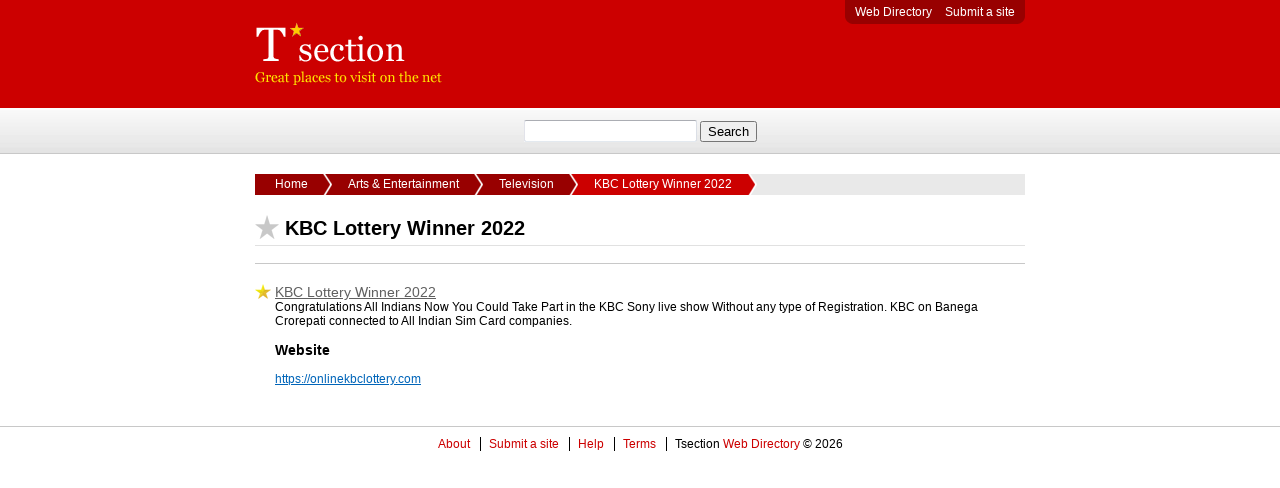

--- FILE ---
content_type: text/html
request_url: http://www.tsection.com/listings/view/Arts-Entertainment/Television/592129/KBC-Lottery-Winner-2022
body_size: 1651
content:
<!DOCTYPE html PUBLIC "-//W3C//DTD XHTML 1.0 Strict//EN" "http://www.w3.org/TR/xhtml1/DTD/xhtml1-strict.dtd">
<html xmlns="http://www.w3.org/1999/xhtml" xml:lang="en" lang="en">
<head>
	<title>KBC Lottery Winner 2022</title>
	<meta name="keywords" content="KBC Lottery Winner, Kbc Head Office Number" />
	<meta name="description" content="Congratulations All Indians Now You Could Take Part in the KBC Sony live show Without any type of Registration. KBC on Banega Crorepati connected to All Indian Sim Card companies." />
	<meta http-equiv="Content-Type" content="text/html; charset=iso-8859-1" />
	<link href="/css/base.css" rel="stylesheet" type="text/css" media="screen" />
	<script src="/javascript/jquery-1.11.3.min.js" type="text/javascript"></script>
	<script src="/javascript/site.js" type="text/javascript"></script>
		</head>
<body id="category-page">

<div id="header">
	<div class="container">
		<ul id="header-links">
			<li><a href="/" title="Web Directory">Web Directory</a></li>
			<li><a href="/submit">Submit a site</a></li>
		</ul>
		<h1><a href="/">KBC Lottery Winner 2022 - Tsection Web Directory</a></h1>
	</div>
</div>

<form action="/listings/search" method="post" id="search">
	<fieldset>
		<input type="text" name="search" value="" /> <input type="submit" value="Search" />
	</fieldset>
</form>

<div id="content">
		<ul id="breadcrumb">
		<li class="parent home"><a href="/">Home</a></li><li class="parent"><a href="/listings/browse/Arts-Entertainment/"><span>Arts &amp; Entertainment</span></a></li><li class="parent"><a href="/listings/browse/Arts-Entertainment/Television/"><span>Television</span></a></li><li class="current"><a href="/listings/view/Arts-Entertainment/Television/592129/KBC-Lottery-Winner-2022"><span>KBC Lottery Winner 2022</span></a></li>	</ul>
	
	

<h2 class="category-title">KBC Lottery Winner 2022</h2>






<div id="listing-details" class="listing-type-2">
	<a href="https://onlinekbclottery.com" class="title listing-url" rel="592129">KBC Lottery Winner 2022</a>
	<p class="description">Congratulations All Indians Now You Could Take Part in the KBC Sony live show Without any type of Registration. KBC on Banega Crorepati connected to All Indian Sim Card companies.</p>
		<h3>Website</h3>
	<p><a href="https://onlinekbclottery.com" class="listing-url" rel="592129">https://onlinekbclottery.com</a></p>
</div>
</div>

<ul id="footer">
	<li><a href="/static/about">About</a></li>
	<li><a href="/submit">Submit a site</a></li>
	<li><a href="/static/help">Help</a></li>
	<li><a href="/static/terms">Terms</a></li>
	<li>Tsection <a href="/" title="Web Directory">Web Directory</a> &copy; 2026</li>
</ul>


<script>
  (function(i,s,o,g,r,a,m){i['GoogleAnalyticsObject']=r;i[r]=i[r]||function(){
  (i[r].q=i[r].q||[]).push(arguments)},i[r].l=1*new Date();a=s.createElement(o),
  m=s.getElementsByTagName(o)[0];a.async=1;a.src=g;m.parentNode.insertBefore(a,m)
  })(window,document,'script','//www.google-analytics.com/analytics.js','ga');
  ga('create', 'UA-8218463-5', 'auto');
  ga('send', 'pageview');
</script>


<script defer src="https://static.cloudflareinsights.com/beacon.min.js/vcd15cbe7772f49c399c6a5babf22c1241717689176015" integrity="sha512-ZpsOmlRQV6y907TI0dKBHq9Md29nnaEIPlkf84rnaERnq6zvWvPUqr2ft8M1aS28oN72PdrCzSjY4U6VaAw1EQ==" data-cf-beacon='{"version":"2024.11.0","token":"16fbcb7c981e44f5979aba9ab3c34938","r":1,"server_timing":{"name":{"cfCacheStatus":true,"cfEdge":true,"cfExtPri":true,"cfL4":true,"cfOrigin":true,"cfSpeedBrain":true},"location_startswith":null}}' crossorigin="anonymous"></script>
</body>
</html>

--- FILE ---
content_type: application/javascript
request_url: http://www.tsection.com/javascript/site.js
body_size: 2242
content:
var Site = {

	start: function() {
		Site.setupExternalLinks();
		Site.setupListingLinks();
		Site.setupDefaultValues();
	},

	setupExternalLinks: function() {
		$('.external').attr('target', '_blank');
	},

	setupListingLinks: function() {
		// Get links with class="listing-url" and override the href
		// so it goes to our click tracking script instead.

		$('a.listing-url').on('click', function(event) {
			event.preventDefault();
			document.location = '/listings/click/' + $(event.target).attr('rel');
		});
	},

	setupDefaultValues: function() {
		$('.has-default').each(function(index, elem) {
			var classes = $(elem).attr('class').split(' ');

			$(classes).each(function(index, classname){
				if (classname.indexOf('default:') != -1) {
					var default_value = classname.substr(8).replace(/_/g, ' ');
					Site.setDefaultValue(elem, default_value);
				}
			});
		});
	},

	setDefaultValue: function(elem, default_value) {
		elem = $(elem);

		if (elem.val() == "") {
			elem.addClass('default-value');
			elem.val(default_value);
		}

		elem.on('focus', function() {
			if (elem.val() == default_value) {
				elem.val('');
				elem.removeClass('default-value');
			}
		});

		elem.on('blur', function() {
			if (elem.val().length == 0) {
				elem.addClass('default-value');
				elem.val(default_value);
			}
		});
	}
}

$(document).on('ready', Site.start);

var SubmitSitePage = {
	selected_type: 0,
	requireBacklink: 0,
	stripe: null,

	start: function() {
		if (!$('#submit-form-page').size()) {
			return;
		}

		console.log(SubmitSitePage.isProduction());

		// Make link to comments box give focus
		$('#comments-link').on('click', function(event) {
			event.preventDefault();
			$('#comments-box').focus();
		});

		// Make link to terms open in a popup
		$('#terms-popup-link').on('click', function(event) {
			event.preventDefault();
			window.open('/static/terms-popup', 'terms', 'toolbar=0,scrollbars=1,location=0,statusbar=0,menubar=0,resizable=1,width=840,height=500');
		});

		// Read the selected type from the hidden form field
		SubmitSitePage.selected_type = $('#type').val();

		$('#url').on('blur', SubmitSitePage.fixUrl);
		$('#backlink_url').on('blur', SubmitSitePage.fixUrl);

		// URL Checker
		$('#check-url-button').on('click', SubmitSitePage.checkUrl);

		// Character counters
		SubmitSitePage.addCharacterCounter('title', 50);
		SubmitSitePage.addCharacterCounter('description', 200);
		SubmitSitePage.addCharacterCounter('keywords', 50);

		SubmitSitePage.selectType($('#type').val());

		SubmitSitePage.stripe = StripeCheckout.configure({
			key: SubmitSitePage.isProduction ? 'pk_live_ARs91WPZHflcxEEHQQHqs3Qr' : 'pk_test_DNukjg2fL6zDdlSPfEqhivG5',
			locale: 'auto',
			token: function(token) {
				$('#token').val(token.id);
				$('#submitsite-form').off('submit');
				$('#submitsite-form').trigger('submit');
			}
		});

		$(window).on('popstate', function() {
			SubmitSitePage.stripe.close();
		});

		$('#submitsite-form').on('submit', SubmitSitePage.onFormSubmit);
	},

	isProduction: function() {
		if (window.document.location.toString().indexOf('.local') > -1) return false;
		if (window.document.location.toString().indexOf('.staging') > -1) return false;

		return true;
	},

	onFormSubmit: function(event) {
		// Allow the form to submit for free listings
		if (!SubmitSitePage.getSelectedPrice()) {
			return;
		}

		event.preventDefault();

		SubmitSitePage.stripe.open({
			name: 'Listing on tsection.com',
			description: $('#title').val(),
			amount: SubmitSitePage.getSelectedPrice() * 100
		});
	},

	fixUrl: function(event) {
		var elem = $(event.target);

		if (elem.val() != '' && elem.val().indexOf('://') == -1) {
			elem.val('http://' + elem.val());
		}
	},

	checkUrl: function() {
		// Display the checking site message
		var info_elem = $('#url-result');
		info_elem.attr('class', 'urlchecker-info urlchecker-checking');
		info_elem.html('Checking site...');
		info_elem.css('visibility', 'visible');

		// Send off our AJAX request
		var data = 'url='+escape($('#url').val());

		if (SubmitSitePage.requireBacklink) {
			data += '&backlink_url='+escape($('#backlink_url').val());
		}

		$.ajax({
			url: '/ajax/checkurl',
			method: 'post',
			data: data,
			dataType: 'json',
			success: function(response) {
				if (response.errormessage.length > 0) {
					info_elem.prop('class', 'urlchecker-info urlchecker-error');
					info_elem.html(response.errormessage);
				} else {
					info_elem.prop('class', 'urlchecker-info urlchecker-success');
					info_elem.html('URL tested OK.');
				}
			}
		});
	},

	selectType: function(type) {
		// type is the listing type (1-4, or 0 for no selection)
		type = type * 1; // cast to integer in case it's an empty string

		SubmitSitePage.selected_type = type;

		// Check for when they choose the backlink option
		SubmitSitePage.requireBacklink = (type == 1 ? 1 : 0);
		$('#backlink-row').css('display', (type == 1 ? 'table-row-group' : 'none'));

		// Assign it to the hidden field so it gets posted
		$('#type').val(type);

		// Update the descriptions
		$('.type-description').hide();
		$('#type-'+type).show();

		// Update the button labels
		$('.btn').html('<span>Select</span>');
		$('#btn-'+type).html('<span>Selected</span>');

		// Update the column classname
		$('#submitsite-form section').removeClass('selected');
		$('#section-'+type).addClass('selected');
	},

	getSelectedPrice: function() {
		if (SubmitSitePage.selected_type == 1) {
			return 0;
		}

		if (SubmitSitePage.selected_type == 2) {
			var th = $('#pricing-table .sub-heading th').eq(2);
		} else {
			var th = $('#pricing-table .sub-heading th').eq(1);
		}

		return th.html().replace(/<span>.*?<\/span>/, '').replace('$', '');
	},

	addCharacterCounter: function(field, max_length) {
		var elem = $('#' + field);

		elem.on('keyup', function() {
			var num_left = max_length - elem.val().length;

			var count = $('#' + field + '-count');

			if (num_left > 1)	count.html(num_left+' characters left');
			if (num_left == 1)	count.html('1 character left');
			if (num_left <= 0)	count.html('Limit reached');
			if (num_left == -1)	count.html('Limited exceeded by 1 character');
			if (num_left < -1)	count.html('Limited exceeded by '+ -num_left +' characters');

			count.css('visibility', 'visible');
		});

		elem.trigger('keyup');
	}
}

$(document).on('ready', SubmitSitePage.start);
